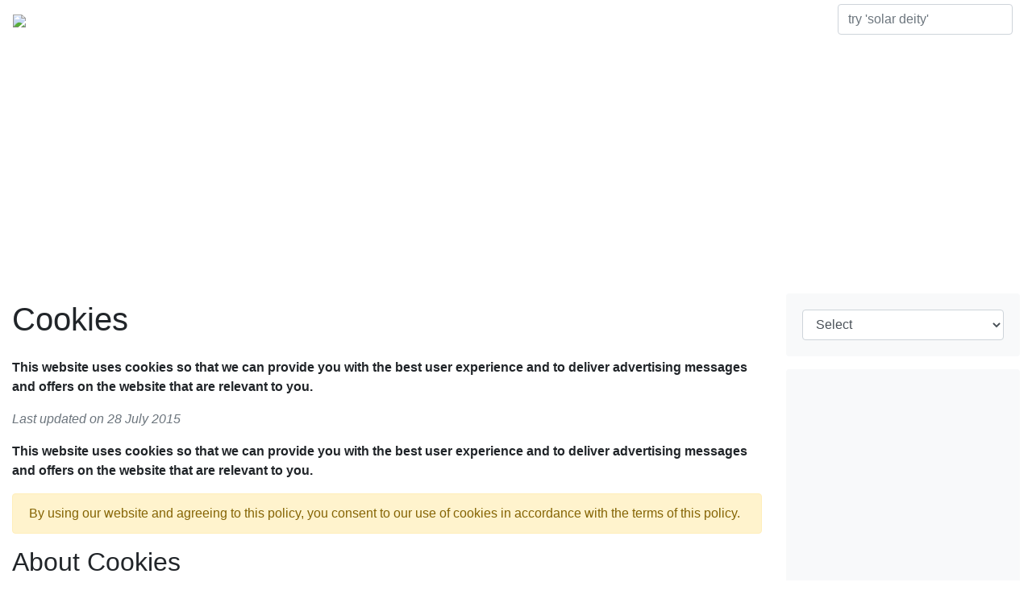

--- FILE ---
content_type: text/html;charset=UTF-8
request_url: https://pantheon.org/about/cookies.php
body_size: 5051
content:
<!doctype html>
<html lang="en">
<head>
	<meta charset="utf-8">
	<title>Cookies | Encyclopedia Mythica</title>
	<meta name="description" content="">
	<meta name="keywords" content="">
    <meta name="HandheldFriendly" content="True">
    <meta name="MobileOptimized" content="320">
    <meta name="apple-mobile-web-app-capable" content="yes">
    <meta name="viewport" content="width=device-width, initial-scale=1, minimal-ui">
    <link rel="shortcut icon" href="/static/img/mythica.ico">
    <link rel="stylesheet" href="https://stackpath.bootstrapcdn.com/bootstrap/4.1.3/css/bootstrap.min.css" integrity="sha384-MCw98/SFnGE8fJT3GXwEOngsV7Zt27NXFoaoApmYm81iuXoPkFOJwJ8ERdknLPMO" crossorigin="anonymous">
    <link rel="stylesheet" href="/static/css/mythica.min.css">
    <script data-ad-client="ca-pub-8610010340209437" async src="https://pagead2.googlesyndication.com/pagead/js/adsbygoogle.js"></script>
</head>

<body>

<nav class="navbar navbar-expand-lg navbar-dark py-1" role="navigation">
    <a class="navbar-brand p-0" href="/"><img src="/static/img/mythica.png"></a>
    <button class="navbar-toggler" type="button" data-toggle="collapse" data-target="#navbar" aria-controls="navbar" aria-expanded="false" aria-label="Toggle navigation"><span class="navbar-toggler-icon"></span></button>
    <div class="collapse navbar-collapse" id="navbar">
        <ul class="navbar-nav mr-auto">
            <li class="nav-item">
                <a href="/mythology" class="nav-link">Mythology</a>
            </li>
            <li class="nav-item">
                <a href="/folklore" class="nav-link">Folklore</a>
            </li>
            <li class="nav-item">
                <a href="/miscellaneous" class="nav-link">Miscellaneous</a>
            </li>
        </ul>
        <form method="get" action="/search/" class="form-inline my-2 my-lg-0">
            <input type="hidden" name="ie" value="utf-8">
            <input type="search" name="q" id="q" class="form-control mr-sm-2" placeholder="try 'solar deity'" aria-label="Search">
            <button class="sr-only btn btn-sm btn-outline-secondary my-2 my-sm-0" type="submit">Search</button>
        </form>
    </div>
</nav>

<div class="container-fluid">
    <div class="row">
        <div id="main" class="col-md-9" role="main">

            <h1 class="my-4">Cookies</h1>

        <p><strong>This website uses cookies so that we can provide you with the best user experience and to deliver advertising messages and offers on the website that are relevant to you.</strong></p><p class="text-muted"><em>Last updated on 28 July 2015</em></p>
<p><strong>This website uses cookies so that we can provide you with the best user experience and to deliver advertising messages and offers on the website that are relevant to you.</strong></p><div class="alert alert-warning">By using our website and agreeing to this policy, you consent to our use of cookies in accordance with the terms of this policy.</div><h2 class="mt-3">About Cookies</h2><p>A cookie is a small text file that is sent by a website to your computer or mobile device where it is stored by your web browser. A cookie contains limited non-personal data, usually a unique identifier and the name of the site. This enables a website to recognize you as you move around the site and/or each time you revisit. Cookies are used for a wide variety of purposes such as to keep you logged in or to remember what's in your basket if you're shopping online, to remember your preferences and settings, to analyze how the site is used by you, and to serve advertising to you.</p>
<p>Cookies may be served to you by the website you are visiting (a "first party cookie") or by another organization providing services to that website, such as an analytics company or advertising network (a "third party cookie"). They will either be stored for the duration of your visit (a "session cookie") or they will remain on your device for a fixed period, which could be months or even years, to remember you across multiple browsing sessions (a "persistent cookie").</p>
<p><strong>Tracking technologies: web beacons/GIFs, page tags, script</strong></p>
<p>Web pages, emails and mobile apps may contain a small transparent image file or line of code to record how you interact with them. They are often used in conjunction with web browser cookies (or the unique identifier of your mobile device) and they are used to help website and app publishers to better analyze and improve their services and to target advertising based on your browsing behavior and interests. For example by knowing which web pages you visit or which elements of a page you viewed, when and for how long, whether you viewed and/or clicked on an advert on the site or whether you opened or clicked on marketing emails sent to you.</p><h2 class="mt-3">Our Cookies</h2><p>We use both session and persistent cookies on our website:</p><ul class="ul"><li>A session cookie is used on the contact form to prevent spam and automatic submissions. It will be removed after submitting the form.</li><li>Permanent cookies are used to store your acceptance of the use cookies on our website, and to hide a notification after the initial display in case you use an ad blocker. We set the lifetime for these cookies to 1 year and 1 week respectively.</li></ul><h2 class="mt-3">Analytic Cookies</h2><p>Encyclopedia Mythica uses Google Analytics to analyze the use of this website. Google Analytics generates statistical and other information about websites use by means of cookies, which are stored on users' computers. The data from Google Analytics is only used to improve the website.</p>
<p>Google's privacy policy is available at: <a href="http://www.google.com/privacypolicy.html">http://www.google.com/privacypolicy.html</a>.</p><h2 class="mt-3">Advertising Cookies</h2><p>Encyclopedia Mythica uses Google AdSense to publishes unobtrusive interest-based advertisements on our website. These are tailored by Google to reflect your interests. To determine your interests, Google will track your behavior on our website and on other websites across the web using the DoubleClick cookie.</p>
<p>You can view, delete or add interest categories associated with your browser using Google's Ads Preference Manager, available at: <a href="http://www.google.com/ads/preferences/">http://www.google.com/ads/preferences/</a>. You can opt-out of the AdSense partner network cookie at: <a href="http://www.google.com/privacy_ads.html">http://www.google.com/privacy_ads.html</a>, or use the Network Advertising Initiative's multi-cookie opt-out mechanism at: <a href="http://www.networkadvertising.org/choices/">http://www.networkadvertising.org/choices/</a>.</p>
<p>To ensure that your opt-out is permanent, you can use the Google browser plug-in available at: <a href="http://www.google.com/ads/preferences/plugin">http://www.google.com/ads/preferences/plugin</a>.</p>
<p><em>Be aware that opting out of interest-based advertising will not prevent adverts from being displayed to you but they will no longer be tailored to your interests.</em></p><h2 class="mt">Widget and Application Cookies</h2><p>On a very limited number of pages we may display third party widgets that allow interaction or content sharing by the users of this website. These widgets, such as a Facebook "Share" or "Like" button, Google +1, or Twitter's "Follow" button are visible to you on the page you visit. Your interaction with a widget typically allows the third party company to collect some information about you through the third party's web browser cookies or its registration information. In some cases, the third party may recognize you through its widgets and its cookies even when you do not interact with the widget.</p>
<p>Please visit each partner's privacy policy to better understand their data collection practices and controls that they make available to you.</p><ul><li>Facebook Privacy Policy: <a href="http://www.facebook.com/privacy">http://www.facebook.com/privacy</a></li><li>Google +1 Privacy Policy: <a href="http://www.google.com/intl/en/policies/privacy/">http://www.google.com/intl/en/policies/privacy/</a></li><li>Twitter Privacy Policy: <a href="https://twitter.com/privacy">https://twitter.com/privacy<cite class="_Rm"></cite></a></li><li>Amazon.com Privacy Policy: <a href="http://www.amazon.com/gp/help/customer/display.html?nodeId=468496">http://www.amazon.com/gp/help/customer/display.html?nodeId=468496</a></li><li>Flattr Privacy Policy: <a href="https://flattr.com/privacy">https://flattr.com/privacy</a></li></ul><h2 class="mt-3">Refusing Cookies</h2><p>Most browsers allow you to refuse cookies. You will find instructions per browser here: <a href="http://www.allaboutcookies.org/manage-cookies/">http://www.allaboutcookies.org/manage-cookies/</a></p>
<p>You can also use (free) browser plugins to block tracking:</p><ul><li>Ghostery: <a href="https://www.ghostery.com/">https://www.ghostery.com/</a></li><li>Privacy Badger: <a href="https://www.eff.org/privacybadger">https://www.eff.org/privacybadger</a></li></ul><h2 class="mt-3">Relevant Links</h2><ul><li>Google's Privacy Policy: <a href="http://www.google.com/privacypolicy.html">http://www.google.com/privacypolicy.html</a></li><li>Google advertising: <a href="http://www.google.com/policies/technologies/ads/">http://www.google.com/policies/technologies/ads/</a></li><li>How Google uses data when you use their partners' sites or apps: <a href="http://www.google.com/intl/en/policies/privacy/partners/">http://www.google.com/intl/en/policies/privacy/partners/</a></li><li>How to opt out of interest-based advertising: <a href="https://support.google.com/adsense/answer/142293?hl=en">https://support.google.com/adsense/answer/142293?hl=en</a></li><li>EU legislation: <a href="http://ec.europa.eu/ipg/basics/legal/cookies/index_en.htm">http://ec.europa.eu/ipg/basics/legal/cookies/index_en.htm</a></li><li>Cookie statement: <a href="http://cookiestatement.eu/">http://cookiestatement.eu/</a></li></ul><p>See also our <a href="/about/tos.php">Terms of Service</a> and <a href="/about/privacy.php">Privacy Policy</a>.</p>

        </div>
        <div id="aside" class="col-md-3">

            <div class="card bg-light my-3 border-0">
                <div class="card-body">
                    <form action="javascript:void(0);">
                        <select name="area" id="selectarea" class="form-control" onchange="if (this.value!='') { location.href=this.value; }">
                            <option value="">Select</option>
    <optgroup label="Mythology"><option value="/mythology/aboriginal/">Aboriginal</option><option value="/mythology/central_asian/">Central Asian</option><option value="/mythology/greek/">Greek</option><option value="/mythology/greek_people/">Greek people</option><option value="/mythology/judaic/">Judaic</option><option value="/mythology/korean/">Korean</option><option value="/mythology/latvian/">Latvian</option><option value="/mythology/maori/">Māori</option><option value="/mythology/melanesian/">Melanesian</option><option value="/mythology/micronesian/">Micronesian</option><option value="/mythology/native_american/">Native American</option><option value="/mythology/norse/">Norse</option><option value="/mythology/philippine/">Philippine</option><option value="/mythology/roman/">Roman</option><option value="/mythology/southeast_asian/">Southeast Asian</option></optgroup><optgroup label="Folklore"><option value="/folklore/arthurian/">Arthurian</option><option value="/folklore/british/">British</option><option value="/folklore/general/">General</option></optgroup>
                        </select>
                    </form>
                </div>
            </div>



            <div class="card bg-light border-0">
                <div class="card-body g">
                  <script async src="https://pagead2.googlesyndication.com/pagead/js/adsbygoogle.js"></script>
                  <!-- Pantheon Sidebar -->
                  <ins class="adsbygoogle"
                     style="display:block"
                     data-ad-client="ca-pub-8610010340209437"
                     data-ad-slot="3286759308"
                     data-ad-format="auto"
                     data-full-width-responsive="true"></ins>
                  <script>
                     (adsbygoogle = window.adsbygoogle || []).push({});
                  </script>
                </div>
            </div>
        </div>
    </div>
</div>

<div id="footer" class="my-5 p-3" role="contentinfo">
    <small><ul class="list-inline text-muted">
        <li class="list-inline-item mr-2"><a href="http://pantheon.org/">home</a></li>
        <li class="list-inline-item mr-2"><a href="/about/">about</a></li>
        <li class="list-inline-item mr-2"><a href="/contact/">contact</a></li>
        <li class="list-inline-item float-right text-right text-muted"><a href="/about/copyright.php">&copy;</a> MCMXCV&ndash;MMXXV Encyclopedia Mythica.<br>Some rights reserved.</li>
    </ul></small>
</div>

<script src="https://code.jquery.com/jquery-3.3.1.min.js"></script>
<script src="/static/js/main.min.js"></script>

<!-- Google Analytics -->
<script>
    var _gaq=[["_setAccount","UA-148105-1"],["_trackPageview"]];
    (function(d,t){var g=d.createElement(t),s=d.getElementsByTagName(t)[0];g.async=1;
    g.src=("https:"==location.protocol?"//ssl":"//www")+".google-analytics.com/ga.js";
    s.parentNode.insertBefore(g,s)}(document,"script"));
</script>

<a id="toTop" href="javascript:;">Top</a>

</body>
</html>


--- FILE ---
content_type: text/html; charset=utf-8
request_url: https://www.google.com/recaptcha/api2/aframe
body_size: 270
content:
<!DOCTYPE HTML><html><head><meta http-equiv="content-type" content="text/html; charset=UTF-8"></head><body><script nonce="Lu4x-xj00jSPzXe_o3DKkQ">/** Anti-fraud and anti-abuse applications only. See google.com/recaptcha */ try{var clients={'sodar':'https://pagead2.googlesyndication.com/pagead/sodar?'};window.addEventListener("message",function(a){try{if(a.source===window.parent){var b=JSON.parse(a.data);var c=clients[b['id']];if(c){var d=document.createElement('img');d.src=c+b['params']+'&rc='+(localStorage.getItem("rc::a")?sessionStorage.getItem("rc::b"):"");window.document.body.appendChild(d);sessionStorage.setItem("rc::e",parseInt(sessionStorage.getItem("rc::e")||0)+1);localStorage.setItem("rc::h",'1763772395554');}}}catch(b){}});window.parent.postMessage("_grecaptcha_ready", "*");}catch(b){}</script></body></html>